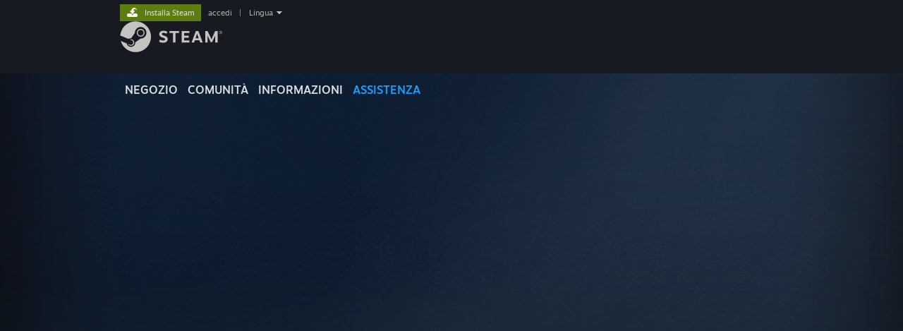

--- FILE ---
content_type: text/html; charset=UTF-8
request_url: https://help.steampowered.com/it/wizard/Login?redir=%2Fde%2Fwizard%2FHelpWithGameIssue%2F%3Fappid%3D1245620%26issueid%3D101&title=Anmelden&need_password=1
body_size: 6915
content:
<!DOCTYPE html>
<html class=" responsive DesktopUI" lang="it"  >
<head>
	<meta http-equiv="Content-Type" content="text/html; charset=UTF-8">
			<meta name="viewport" content="width=device-width,initial-scale=1">
		<meta name="theme-color" content="#171a21">
		<title>Assistenza di Steam - Accedi</title>
	<link rel="shortcut icon" href="/favicon.ico" type="image/x-icon">

	
	
	<link href="https://help.steampowered.com/public/shared/css/motiva_sans.css?v=vCX1u1jwpYiZ&amp;_cdn=fastly" rel="stylesheet" type="text/css">
<link href="https://help.steampowered.com/public/shared/css/buttons.css?v=JYgbkKDOARmm&amp;_cdn=fastly" rel="stylesheet" type="text/css">
<link href="https://help.steampowered.com/public/shared/css/shared_global.css?v=YWoTJlSp3Rze&amp;_cdn=fastly" rel="stylesheet" type="text/css">
<link href="https://help.steampowered.com/public/shared/css/store_game_shared.css?v=h3rDvpE1fR8Z&amp;_cdn=fastly" rel="stylesheet" type="text/css">
<link href="https://help.steampowered.com/public/css/help.css?v=WwVFlV2Q6t1O&amp;_cdn=fastly" rel="stylesheet" type="text/css">
<link href="https://help.steampowered.com/public/shared/css/shared_responsive.css?v=a68I6wYkkyUr&amp;_cdn=fastly" rel="stylesheet" type="text/css">
<script type="text/javascript">Object.seal && [ Object, Array, String, Number ].map( function( builtin ) { Object.seal( builtin.prototype ); } );</script><script type="text/javascript" src="https://help.steampowered.com/it/public/shared/javascript/jquery-1.8.3.min.js?v=NXam5zydzNu8&amp;_cdn=fastly"></script>
<script type="text/javascript">$J = jQuery.noConflict();</script><script type="text/javascript">VALVE_PUBLIC_PATH = "https:\/\/help.steampowered.com\/public\/";</script><script type="text/javascript" src="https://help.steampowered.com/it/public/shared/javascript/tooltip.js?v=LZHsOVauqTrm&amp;_cdn=fastly"></script>

<script type="text/javascript" src="https://help.steampowered.com/it/public/shared/javascript/shared_global.js?v=1eywfTOq5qWt&amp;_cdn=fastly"></script>

<script type="text/javascript" src="https://help.steampowered.com/it/public/shared/javascript/shipping.js?v=aBAaNS2uAYQj&amp;_cdn=fastly"></script>

<script type="text/javascript" src="https://help.steampowered.com/it/public/javascript/help.js?v=UR7uKxarvMjy&amp;_cdn=fastly"></script>

<script type="text/javascript" src="https://help.steampowered.com/it/public/shared/javascript/dselect.js?v=w0CV_PAvw3UA&amp;_cdn=fastly"></script>

<script type="text/javascript" src="https://help.steampowered.com/it/public/shared/javascript/legacy_web/main.js?v=3pfNaCR1qYek&amp;_cdn=fastly"></script>

<script type="text/javascript">
setTimezoneCookies();
$J( function($) { 
window.BindHelpTooltip = function( $Selector ) { $Selector.v_tooltip( {'tooltipClass': 'help_tooltip', 'dataName': 'helpTooltip' } ); };
BindHelpTooltip( $('[data-help-tooltip]') ); 
});

</script>
<script type="text/javascript" src="https://help.steampowered.com/it/public/shared/javascript/shared_responsive_adapter.js?v=LegSZDnNrDfS&amp;_cdn=fastly"></script>

						<meta name="twitter:card" content="summary_large_image">
					<meta name="Description" content="Accedi al tuo account di Steam per ricevere aiuto con i tuoi giochi di Steam, contattare l'Assistenza di Steam, richiedere rimborsi, e altro. Puoi ricevere assistenza anche se non riesci a effettuare l'accesso, se devi modificare la tua password o recuperare un account rubato.">
			
	<meta name="twitter:site" content="@steam" />

						<meta property="og:title" content="Assistenza di Steam - Accedi">
					<meta property="twitter:title" content="Assistenza di Steam - Accedi">
					<meta property="og:type" content="website">
					<meta property="fb:app_id" content="105386699540688">
					<meta property="og:url" content="https://help.steampowered.com/it/wizard/Login?title=Anmelden&amp;need_password=1">
					<meta property="og:description" content="Accedi al tuo account di Steam per ricevere aiuto con i tuoi giochi di Steam, contattare l'Assistenza di Steam, richiedere rimborsi, e altro. Puoi ricevere assistenza anche se non riesci a effettuare l'accesso, se devi modificare la tua password o recuperare un account rubato.">
					<meta property="twitter:description" content="Accedi al tuo account di Steam per ricevere aiuto con i tuoi giochi di Steam, contattare l'Assistenza di Steam, richiedere rimborsi, e altro. Puoi ricevere assistenza anche se non riesci a effettuare l'accesso, se devi modificare la tua password o recuperare un account rubato.">
			
			<link rel="canonical" href="https://help.steampowered.com/it/wizard/Login?title=Anmelden&amp;need_password=1">
	
			<link rel="image_src" href="https://help.steampowered.com/public/shared/images/responsive/steam_share_image.jpg">
		<meta property="og:image" content="https://help.steampowered.com/public/shared/images/responsive/steam_share_image.jpg">
		<meta name="twitter:image" content="https://help.steampowered.com/public/shared/images/responsive/steam_share_image.jpg" />
					<meta property="og:image:secure" content="https://help.steampowered.com/public/shared/images/responsive/steam_share_image.jpg">
				
	
	
			<link rel="alternate" href="https://help.steampowered.com/wizard/Login?title=Anmelden&amp;need_password=1" hreflang="x-default">
					<link rel="alternate" href="https://help.steampowered.com/zh-cn/wizard/Login?title=Anmelden&amp;need_password=1" hreflang="zh-cn">
					<link rel="alternate" href="https://help.steampowered.com/zh-tw/wizard/Login?title=Anmelden&amp;need_password=1" hreflang="zh-tw">
					<link rel="alternate" href="https://help.steampowered.com/ja/wizard/Login?title=Anmelden&amp;need_password=1" hreflang="ja">
					<link rel="alternate" href="https://help.steampowered.com/ko/wizard/Login?title=Anmelden&amp;need_password=1" hreflang="ko">
					<link rel="alternate" href="https://help.steampowered.com/th/wizard/Login?title=Anmelden&amp;need_password=1" hreflang="th">
					<link rel="alternate" href="https://help.steampowered.com/bg/wizard/Login?title=Anmelden&amp;need_password=1" hreflang="bg">
					<link rel="alternate" href="https://help.steampowered.com/cs/wizard/Login?title=Anmelden&amp;need_password=1" hreflang="cs">
					<link rel="alternate" href="https://help.steampowered.com/da/wizard/Login?title=Anmelden&amp;need_password=1" hreflang="da">
					<link rel="alternate" href="https://help.steampowered.com/de/wizard/Login?title=Anmelden&amp;need_password=1" hreflang="de">
					<link rel="alternate" href="https://help.steampowered.com/en/wizard/Login?title=Anmelden&amp;need_password=1" hreflang="en">
					<link rel="alternate" href="https://help.steampowered.com/es/wizard/Login?title=Anmelden&amp;need_password=1" hreflang="es">
					<link rel="alternate" href="https://help.steampowered.com/es-419/wizard/Login?title=Anmelden&amp;need_password=1" hreflang="es-419">
					<link rel="alternate" href="https://help.steampowered.com/el/wizard/Login?title=Anmelden&amp;need_password=1" hreflang="el">
					<link rel="alternate" href="https://help.steampowered.com/fr/wizard/Login?title=Anmelden&amp;need_password=1" hreflang="fr">
					<link rel="alternate" href="https://help.steampowered.com/it/wizard/Login?title=Anmelden&amp;need_password=1" hreflang="it">
					<link rel="alternate" href="https://help.steampowered.com/id/wizard/Login?title=Anmelden&amp;need_password=1" hreflang="id">
					<link rel="alternate" href="https://help.steampowered.com/hu/wizard/Login?title=Anmelden&amp;need_password=1" hreflang="hu">
					<link rel="alternate" href="https://help.steampowered.com/nl/wizard/Login?title=Anmelden&amp;need_password=1" hreflang="nl">
					<link rel="alternate" href="https://help.steampowered.com/no/wizard/Login?title=Anmelden&amp;need_password=1" hreflang="no">
					<link rel="alternate" href="https://help.steampowered.com/pl/wizard/Login?title=Anmelden&amp;need_password=1" hreflang="pl">
					<link rel="alternate" href="https://help.steampowered.com/pt/wizard/Login?title=Anmelden&amp;need_password=1" hreflang="pt">
					<link rel="alternate" href="https://help.steampowered.com/pt-br/wizard/Login?title=Anmelden&amp;need_password=1" hreflang="pt-br">
					<link rel="alternate" href="https://help.steampowered.com/ro/wizard/Login?title=Anmelden&amp;need_password=1" hreflang="ro">
					<link rel="alternate" href="https://help.steampowered.com/ru/wizard/Login?title=Anmelden&amp;need_password=1" hreflang="ru">
					<link rel="alternate" href="https://help.steampowered.com/fi/wizard/Login?title=Anmelden&amp;need_password=1" hreflang="fi">
					<link rel="alternate" href="https://help.steampowered.com/sv/wizard/Login?title=Anmelden&amp;need_password=1" hreflang="sv">
					<link rel="alternate" href="https://help.steampowered.com/tr/wizard/Login?title=Anmelden&amp;need_password=1" hreflang="tr">
					<link rel="alternate" href="https://help.steampowered.com/vi/wizard/Login?title=Anmelden&amp;need_password=1" hreflang="vi">
					<link rel="alternate" href="https://help.steampowered.com/uk/wizard/Login?title=Anmelden&amp;need_password=1" hreflang="uk">
			
	
	</head>
<body class="v6 responsive_page ">


<div class="responsive_page_frame with_header">
						<div role="navigation" class="responsive_page_menu_ctn mainmenu" aria-label="Menu per dispositivi mobili">
				<div class="responsive_page_menu"  id="responsive_page_menu">
										<div class="mainmenu_contents">
						<div class="mainmenu_contents_items">
															<a class="menuitem" href="https://help.steampowered.com/it/login/">
									Accedi								</a>
															<a class="menuitem supernav" href="https://store.steampowered.com/" data-tooltip-type="selector" data-tooltip-content=".submenu_Store">
				Negozio			</a>
			<div class="submenu_Store" style="display: none;" data-submenuid="Store">
														<a class="submenuitem" href="https://store.steampowered.com/">
						Pagina principale											</a>
														<a class="submenuitem" href="https://store.steampowered.com/explore/">
						Elenco scoperte											</a>
														<a class="submenuitem" href="https://steamcommunity.com/my/wishlist/">
						Lista dei desideri											</a>
														<a class="submenuitem" href="https://store.steampowered.com/points/shop/">
						Negozio dei punti											</a>
														<a class="submenuitem" href="https://store.steampowered.com/news/">
						Notizie											</a>
														<a class="submenuitem" href="https://store.steampowered.com/stats/">
						Grafici											</a>
							</div>
										<a class="menuitem supernav" href="https://steamcommunity.com/" data-tooltip-type="selector" data-tooltip-content=".submenu_Community">
				Comunità			</a>
			<div class="submenu_Community" style="display: none;" data-submenuid="Community">
														<a class="submenuitem" href="https://steamcommunity.com/">
						Home											</a>
														<a class="submenuitem" href="https://steamcommunity.com/discussions/">
						Discussioni											</a>
														<a class="submenuitem" href="https://steamcommunity.com/workshop/">
						Workshop											</a>
														<a class="submenuitem" href="https://steamcommunity.com/market/">
						Mercato											</a>
														<a class="submenuitem" href="https://steamcommunity.com/?subsection=broadcasts">
						Trasmissioni											</a>
							</div>
										<a class="menuitem " href="https://store.steampowered.com/about/">
				Informazioni			</a>
										<a class="menuitem  supernav_active" href="https://help.steampowered.com/it/">
				Assistenza			</a>
			
							<div class="minor_menu_items">
																								<div class="menuitem change_language_action">
									Cambia la lingua								</div>
																																	<a class="menuitem" href="https://store.steampowered.com/mobile" target="_blank" rel="noreferrer">Ottieni l'app mobile di Steam</a>
																									<div class="menuitem" role="link" onclick="Responsive_RequestDesktopView();">
										Visualizza il sito web per desktop									</div>
															</div>
						</div>
						<div class="mainmenu_footer_spacer  "></div>
						<div class="mainmenu_footer">
															<div class="mainmenu_footer_logo"><img src="https://help.steampowered.com/public/shared/images/responsive/footerLogo_valve_new.png"></div>
								© Valve Corporation. Tutti i diritti riservati. Tutti i marchi appartengono ai rispettivi proprietari negli Stati Uniti e in altri Paesi.								<span class="mainmenu_valve_links">
									<a href="https://store.steampowered.com/privacy_agreement/" target="_blank">Informativa sulla privacy</a>
									&nbsp;| &nbsp;<a href="http://www.valvesoftware.com/legal.htm" target="_blank">Informazioni legali</a>
									&nbsp;| &nbsp;<a href="https://help.steampowered.com/faqs/view/10BB-D27A-6378-4436" target="_blank">Accessibilità</a>
									&nbsp;| &nbsp;<a href="https://store.steampowered.com/subscriber_agreement/" target="_blank">Contratto di sottoscrizione a Steam</a>
									&nbsp;| &nbsp;<a href="https://store.steampowered.com/steam_refunds/" target="_blank">Rimborsi</a>
									&nbsp;| &nbsp;<a href="https://store.steampowered.com/account/cookiepreferences/" target="_blank">Cookie</a>
								</span>
													</div>
					</div>
									</div>
			</div>
		
		<div class="responsive_local_menu_tab"></div>

		<div class="responsive_page_menu_ctn localmenu">
			<div class="responsive_page_menu"  id="responsive_page_local_menu" data-panel="{&quot;onOptionsActionDescription&quot;:&quot;#filter_toggle&quot;,&quot;onOptionsButton&quot;:&quot;Responsive_ToggleLocalMenu()&quot;,&quot;onCancelButton&quot;:&quot;Responsive_ToggleLocalMenu()&quot;}">
				<div class="localmenu_content" data-panel="{&quot;maintainY&quot;:true,&quot;bFocusRingRoot&quot;:true,&quot;flow-children&quot;:&quot;column&quot;}">
				</div>
			</div>
		</div>



					<div class="responsive_header">
				<div class="responsive_header_content">
					<div id="responsive_menu_logo">
						<img src="https://help.steampowered.com/public/shared/images/responsive/header_menu_hamburger.png" height="100%">
											</div>
					<div class="responsive_header_logo">
						<a href="https://store.steampowered.com/">
															<img src="https://help.steampowered.com/public/shared/images/responsive/header_logo.png" height="36" border="0" alt="STEAM">
													</a>
					</div>
									</div>
			</div>
		
		<div class="responsive_page_content_overlay">

		</div>

		<div class="responsive_fixonscroll_ctn nonresponsive_hidden ">
		</div>
	
	<div class="responsive_page_content">

		<div role="banner" id="global_header" data-panel="{&quot;flow-children&quot;:&quot;row&quot;}">
	<div class="content">
		<div class="logo">
			<span id="logo_holder">
									<a href="https://store.steampowered.com/" aria-label="Link della pagina iniziale di Steam">
						<img src="https://help.steampowered.com/public/shared/images/header/logo_steam.svg?t=962016" width="176" height="44" alt="Link della pagina iniziale di Steam">
					</a>
							</span>
		</div>

			<div role="navigation" class="supernav_container" aria-label="Menu globale">
								<a class="menuitem supernav" href="https://store.steampowered.com/" data-tooltip-type="selector" data-tooltip-content=".submenu_Store">
				NEGOZIO			</a>
			<div class="submenu_Store" style="display: none;" data-submenuid="Store">
														<a class="submenuitem" href="https://store.steampowered.com/">
						Pagina principale											</a>
														<a class="submenuitem" href="https://store.steampowered.com/explore/">
						Elenco scoperte											</a>
														<a class="submenuitem" href="https://steamcommunity.com/my/wishlist/">
						Lista dei desideri											</a>
														<a class="submenuitem" href="https://store.steampowered.com/points/shop/">
						Negozio dei punti											</a>
														<a class="submenuitem" href="https://store.steampowered.com/news/">
						Notizie											</a>
														<a class="submenuitem" href="https://store.steampowered.com/stats/">
						Grafici											</a>
							</div>
										<a class="menuitem supernav" href="https://steamcommunity.com/" data-tooltip-type="selector" data-tooltip-content=".submenu_Community">
				COMUNITÀ			</a>
			<div class="submenu_Community" style="display: none;" data-submenuid="Community">
														<a class="submenuitem" href="https://steamcommunity.com/">
						Home											</a>
														<a class="submenuitem" href="https://steamcommunity.com/discussions/">
						Discussioni											</a>
														<a class="submenuitem" href="https://steamcommunity.com/workshop/">
						Workshop											</a>
														<a class="submenuitem" href="https://steamcommunity.com/market/">
						Mercato											</a>
														<a class="submenuitem" href="https://steamcommunity.com/?subsection=broadcasts">
						Trasmissioni											</a>
							</div>
										<a class="menuitem " href="https://store.steampowered.com/about/">
				Informazioni			</a>
										<a class="menuitem  supernav_active" href="https://help.steampowered.com/it/">
				ASSISTENZA			</a>
				</div>
	<script type="text/javascript">
		jQuery(function($) {
			$('#global_header .supernav').v_tooltip({'location':'bottom', 'destroyWhenDone': false, 'tooltipClass': 'supernav_content', 'offsetY':-6, 'offsetX': 1, 'horizontalSnap': 4, 'tooltipParent': '#global_header .supernav_container', 'correctForScreenSize': false});
		});
	</script>

		<div id="global_actions">
			<div role="navigation" id="global_action_menu" aria-label="Menu dell'account">
									<a class="header_installsteam_btn header_installsteam_btn_green" href="https://store.steampowered.com/about/">
						<div class="header_installsteam_btn_content">
							Installa Steam						</div>
					</a>
				
				
									<a class="global_action_link" href="https://help.steampowered.com/it/login/">accedi</a>
											&nbsp;|&nbsp;
						<span class="pulldown global_action_link" id="language_pulldown" onclick="ShowMenu( this, 'language_dropdown', 'right' );">Lingua</span>
						<div class="popup_block_new" id="language_dropdown" style="display: none;">
							<div class="popup_body popup_menu">
																																					<a class="popup_menu_item tight" href="https://help.steampowered.com/zh-cn/wizard/Login?redir=%2Fde%2Fwizard%2FHelpWithGameIssue%2F%3Fappid%3D1245620%26issueid%3D101&amp;title=Anmelden&amp;need_password=1">简体中文 (cinese semplificato)</a>
																													<a class="popup_menu_item tight" href="https://help.steampowered.com/zh-tw/wizard/Login?redir=%2Fde%2Fwizard%2FHelpWithGameIssue%2F%3Fappid%3D1245620%26issueid%3D101&amp;title=Anmelden&amp;need_password=1">繁體中文 (cinese tradizionale)</a>
																													<a class="popup_menu_item tight" href="https://help.steampowered.com/ja/wizard/Login?redir=%2Fde%2Fwizard%2FHelpWithGameIssue%2F%3Fappid%3D1245620%26issueid%3D101&amp;title=Anmelden&amp;need_password=1">日本語 (giapponese)</a>
																													<a class="popup_menu_item tight" href="https://help.steampowered.com/ko/wizard/Login?redir=%2Fde%2Fwizard%2FHelpWithGameIssue%2F%3Fappid%3D1245620%26issueid%3D101&amp;title=Anmelden&amp;need_password=1">한국어 (coreano)</a>
																													<a class="popup_menu_item tight" href="https://help.steampowered.com/th/wizard/Login?redir=%2Fde%2Fwizard%2FHelpWithGameIssue%2F%3Fappid%3D1245620%26issueid%3D101&amp;title=Anmelden&amp;need_password=1">ไทย (tailandese)</a>
																													<a class="popup_menu_item tight" href="https://help.steampowered.com/bg/wizard/Login?redir=%2Fde%2Fwizard%2FHelpWithGameIssue%2F%3Fappid%3D1245620%26issueid%3D101&amp;title=Anmelden&amp;need_password=1">Български (bulgaro)</a>
																													<a class="popup_menu_item tight" href="https://help.steampowered.com/cs/wizard/Login?redir=%2Fde%2Fwizard%2FHelpWithGameIssue%2F%3Fappid%3D1245620%26issueid%3D101&amp;title=Anmelden&amp;need_password=1">Čeština (ceco)</a>
																													<a class="popup_menu_item tight" href="https://help.steampowered.com/da/wizard/Login?redir=%2Fde%2Fwizard%2FHelpWithGameIssue%2F%3Fappid%3D1245620%26issueid%3D101&amp;title=Anmelden&amp;need_password=1">Dansk (danese)</a>
																													<a class="popup_menu_item tight" href="https://help.steampowered.com/de/wizard/Login?redir=%2Fde%2Fwizard%2FHelpWithGameIssue%2F%3Fappid%3D1245620%26issueid%3D101&amp;title=Anmelden&amp;need_password=1">Deutsch (tedesco)</a>
																													<a class="popup_menu_item tight" href="https://help.steampowered.com/en/wizard/Login?redir=%2Fde%2Fwizard%2FHelpWithGameIssue%2F%3Fappid%3D1245620%26issueid%3D101&amp;title=Anmelden&amp;need_password=1">English (inglese)</a>
																													<a class="popup_menu_item tight" href="https://help.steampowered.com/es/wizard/Login?redir=%2Fde%2Fwizard%2FHelpWithGameIssue%2F%3Fappid%3D1245620%26issueid%3D101&amp;title=Anmelden&amp;need_password=1">Español - España (spagnolo - Spagna)</a>
																													<a class="popup_menu_item tight" href="https://help.steampowered.com/es-419/wizard/Login?redir=%2Fde%2Fwizard%2FHelpWithGameIssue%2F%3Fappid%3D1245620%26issueid%3D101&amp;title=Anmelden&amp;need_password=1">Español - Latinoamérica (spagnolo dell'America Latina)</a>
																													<a class="popup_menu_item tight" href="https://help.steampowered.com/el/wizard/Login?redir=%2Fde%2Fwizard%2FHelpWithGameIssue%2F%3Fappid%3D1245620%26issueid%3D101&amp;title=Anmelden&amp;need_password=1">Ελληνικά (greco)</a>
																													<a class="popup_menu_item tight" href="https://help.steampowered.com/fr/wizard/Login?redir=%2Fde%2Fwizard%2FHelpWithGameIssue%2F%3Fappid%3D1245620%26issueid%3D101&amp;title=Anmelden&amp;need_password=1">Français (francese)</a>
																													<a class="popup_menu_item tight" href="https://help.steampowered.com/it/wizard/Login?redir=%2Fde%2Fwizard%2FHelpWithGameIssue%2F%3Fappid%3D1245620%26issueid%3D101&amp;title=Anmelden&amp;need_password=1">Italiano</a>
																													<a class="popup_menu_item tight" href="https://help.steampowered.com/id/wizard/Login?redir=%2Fde%2Fwizard%2FHelpWithGameIssue%2F%3Fappid%3D1245620%26issueid%3D101&amp;title=Anmelden&amp;need_password=1">Bahasa Indonesia (Indonesiano)</a>
																													<a class="popup_menu_item tight" href="https://help.steampowered.com/hu/wizard/Login?redir=%2Fde%2Fwizard%2FHelpWithGameIssue%2F%3Fappid%3D1245620%26issueid%3D101&amp;title=Anmelden&amp;need_password=1">Magyar (ungherese)</a>
																													<a class="popup_menu_item tight" href="https://help.steampowered.com/nl/wizard/Login?redir=%2Fde%2Fwizard%2FHelpWithGameIssue%2F%3Fappid%3D1245620%26issueid%3D101&amp;title=Anmelden&amp;need_password=1">Nederlands (olandese)</a>
																													<a class="popup_menu_item tight" href="https://help.steampowered.com/no/wizard/Login?redir=%2Fde%2Fwizard%2FHelpWithGameIssue%2F%3Fappid%3D1245620%26issueid%3D101&amp;title=Anmelden&amp;need_password=1">Norsk (norvegese)</a>
																													<a class="popup_menu_item tight" href="https://help.steampowered.com/pl/wizard/Login?redir=%2Fde%2Fwizard%2FHelpWithGameIssue%2F%3Fappid%3D1245620%26issueid%3D101&amp;title=Anmelden&amp;need_password=1">Polski (polacco)</a>
																													<a class="popup_menu_item tight" href="https://help.steampowered.com/pt/wizard/Login?redir=%2Fde%2Fwizard%2FHelpWithGameIssue%2F%3Fappid%3D1245620%26issueid%3D101&amp;title=Anmelden&amp;need_password=1">Português (portoghese - Portogallo)</a>
																													<a class="popup_menu_item tight" href="https://help.steampowered.com/pt-br/wizard/Login?redir=%2Fde%2Fwizard%2FHelpWithGameIssue%2F%3Fappid%3D1245620%26issueid%3D101&amp;title=Anmelden&amp;need_password=1">Português - Brasil (portoghese brasiliano)</a>
																													<a class="popup_menu_item tight" href="https://help.steampowered.com/ro/wizard/Login?redir=%2Fde%2Fwizard%2FHelpWithGameIssue%2F%3Fappid%3D1245620%26issueid%3D101&amp;title=Anmelden&amp;need_password=1">Română (rumeno)</a>
																													<a class="popup_menu_item tight" href="https://help.steampowered.com/ru/wizard/Login?redir=%2Fde%2Fwizard%2FHelpWithGameIssue%2F%3Fappid%3D1245620%26issueid%3D101&amp;title=Anmelden&amp;need_password=1">Русский (russo)</a>
																													<a class="popup_menu_item tight" href="https://help.steampowered.com/fi/wizard/Login?redir=%2Fde%2Fwizard%2FHelpWithGameIssue%2F%3Fappid%3D1245620%26issueid%3D101&amp;title=Anmelden&amp;need_password=1">Suomi (finlandese)</a>
																													<a class="popup_menu_item tight" href="https://help.steampowered.com/sv/wizard/Login?redir=%2Fde%2Fwizard%2FHelpWithGameIssue%2F%3Fappid%3D1245620%26issueid%3D101&amp;title=Anmelden&amp;need_password=1">Svenska (svedese)</a>
																													<a class="popup_menu_item tight" href="https://help.steampowered.com/tr/wizard/Login?redir=%2Fde%2Fwizard%2FHelpWithGameIssue%2F%3Fappid%3D1245620%26issueid%3D101&amp;title=Anmelden&amp;need_password=1">Türkçe (turco)</a>
																													<a class="popup_menu_item tight" href="https://help.steampowered.com/vi/wizard/Login?redir=%2Fde%2Fwizard%2FHelpWithGameIssue%2F%3Fappid%3D1245620%26issueid%3D101&amp;title=Anmelden&amp;need_password=1">Tiếng Việt (vietnamita)</a>
																													<a class="popup_menu_item tight" href="https://help.steampowered.com/uk/wizard/Login?redir=%2Fde%2Fwizard%2FHelpWithGameIssue%2F%3Fappid%3D1245620%26issueid%3D101&amp;title=Anmelden&amp;need_password=1">Українська (ucraino)</a>
																									<a class="popup_menu_item tight" href="https://www.valvesoftware.com/en/contact?contact-person=Translation%20Team%20Feedback" target="_blank">Segnala un problema nella traduzione</a>
							</div>
						</div>
												</div>
					</div>
			</div>
</div>

		<div role="main" class="responsive_page_template_content" id="responsive_page_template_content" data-panel="{&quot;autoFocus&quot;:true}" >

			<script>
				var g_sessionID = "0da35a708f040512c71326ca";
				var g_ServerTime = 1769112322;
				var g_strLanguage = 'italian';
			</script><div id="application_config" style="display: none;"  data-config="{&quot;EUNIVERSE&quot;:1,&quot;WEB_UNIVERSE&quot;:&quot;public&quot;,&quot;LANGUAGE&quot;:&quot;italian&quot;,&quot;COUNTRY&quot;:&quot;US&quot;,&quot;MEDIA_CDN_COMMUNITY_URL&quot;:&quot;https:\/\/cdn.fastly.steamstatic.com\/steamcommunity\/public\/&quot;,&quot;MEDIA_CDN_URL&quot;:&quot;https:\/\/cdn.fastly.steamstatic.com\/&quot;,&quot;VIDEO_CDN_URL&quot;:&quot;https:\/\/video.fastly.steamstatic.com\/&quot;,&quot;COMMUNITY_CDN_URL&quot;:&quot;https:\/\/community.fastly.steamstatic.com\/&quot;,&quot;COMMUNITY_CDN_ASSET_URL&quot;:&quot;https:\/\/cdn.fastly.steamstatic.com\/steamcommunity\/public\/assets\/&quot;,&quot;STORE_CDN_URL&quot;:&quot;https:\/\/store.fastly.steamstatic.com\/&quot;,&quot;PUBLIC_SHARED_URL&quot;:&quot;https:\/\/community.fastly.steamstatic.com\/public\/shared\/&quot;,&quot;COMMUNITY_BASE_URL&quot;:&quot;https:\/\/steamcommunity.com\/&quot;,&quot;CHAT_BASE_URL&quot;:&quot;https:\/\/help.steampowered.com\/it\/\/&quot;,&quot;STORE_BASE_URL&quot;:&quot;https:\/\/store.steampowered.com\/&quot;,&quot;STORE_CHECKOUT_BASE_URL&quot;:&quot;https:\/\/checkout.steampowered.com\/&quot;,&quot;IMG_URL&quot;:&quot;https:\/\/help.steampowered.com\/public\/images\/&quot;,&quot;STEAMTV_BASE_URL&quot;:&quot;https:\/\/steam.tv\/&quot;,&quot;HELP_BASE_URL&quot;:&quot;https:\/\/help.steampowered.com\/&quot;,&quot;PARTNER_BASE_URL&quot;:&quot;https:\/\/partner.steamgames.com\/&quot;,&quot;STATS_BASE_URL&quot;:&quot;https:\/\/partner.steampowered.com\/&quot;,&quot;INTERNAL_STATS_BASE_URL&quot;:&quot;https:\/\/steamstats.valve.org\/&quot;,&quot;IN_CLIENT&quot;:false,&quot;USE_POPUPS&quot;:false,&quot;STORE_ICON_BASE_URL&quot;:&quot;https:\/\/shared.fastly.steamstatic.com\/store_item_assets\/steam\/apps\/&quot;,&quot;STORE_ITEM_BASE_URL&quot;:&quot;https:\/\/shared.fastly.steamstatic.com\/store_item_assets\/&quot;,&quot;WEBAPI_BASE_URL&quot;:&quot;https:\/\/api.steampowered.com\/&quot;,&quot;TOKEN_URL&quot;:&quot;https:\/\/help.steampowered.com\/it\/\/chat\/clientjstoken&quot;,&quot;BUILD_TIMESTAMP&quot;:1768952084,&quot;PAGE_TIMESTAMP&quot;:1769112322,&quot;IN_TENFOOT&quot;:false,&quot;IN_GAMEPADUI&quot;:false,&quot;IN_CHROMEOS&quot;:false,&quot;IN_MOBILE_WEBVIEW&quot;:false,&quot;PLATFORM&quot;:&quot;macos&quot;,&quot;BASE_URL_STORE_CDN_ASSETS&quot;:&quot;https:\/\/cdn.fastly.steamstatic.com\/store\/&quot;,&quot;EREALM&quot;:1,&quot;LOGIN_BASE_URL&quot;:&quot;https:\/\/login.steampowered.com\/&quot;,&quot;AVATAR_BASE_URL&quot;:&quot;https:\/\/avatars.fastly.steamstatic.com\/&quot;,&quot;FROM_WEB&quot;:true,&quot;WEBSITE_ID&quot;:&quot;Help&quot;,&quot;BASE_URL_SHARED_CDN&quot;:&quot;https:\/\/shared.fastly.steamstatic.com\/&quot;,&quot;CLAN_CDN_ASSET_URL&quot;:&quot;https:\/\/clan.fastly.steamstatic.com\/&quot;,&quot;COMMUNITY_ASSETS_BASE_URL&quot;:&quot;https:\/\/shared.fastly.steamstatic.com\/community_assets\/&quot;}" data-userinfo="{&quot;logged_in&quot;:false,&quot;country_code&quot;:&quot;US&quot;,&quot;excluded_content_descriptors&quot;:[{&quot;content_descriptorid&quot;:3,&quot;timestamp_added&quot;:0},{&quot;content_descriptorid&quot;:4,&quot;timestamp_added&quot;:0},{&quot;content_descriptorid&quot;:1,&quot;timestamp_added&quot;:0}]}" data-community="[]" data-help_user_config="{&quot;webapi_token&quot;:&quot;&quot;}"></div><div id="application_root"></div>
<link href="https://help.steampowered.com/public/css/applications/help/main.css?v=CAhNoq03phVw&amp;_cdn=fastly" rel="stylesheet" type="text/css">
<script type="text/javascript" src="https://help.steampowered.com/it/public/javascript/applications/help/manifest.js?v=iD6C-p3odotG&amp;_cdn=fastly"></script>
<script type="text/javascript" src="https://help.steampowered.com/it/public/javascript/applications/help/libraries~b28b7af69.js?v=IZ_HSptTBMSb&amp;_cdn=fastly"></script>
<script type="text/javascript" src="https://help.steampowered.com/it/public/javascript/applications/help/main.js?v=JbcbkMGw1tIJ&amp;_cdn=fastly"></script>
	<script src="https://js.hcaptcha.com/1/api.js?render=explicit&hl=it" async defer></script>

	<div id="loading_throbber" class="LoadingWrapper page_loaded">
		<div class="LoadingThrobber">
			<div class="Bar Bar1"></div>
			<div class="Bar Bar2"></div>
			<div class="Bar Bar3"></div>
		</div>
	</div>

	<div class="page_body_ctn">
		<div id="page_content" class="page_content">
			<div data-panel="[]" id="error_contents">

				
		<a class="help_header" href="https://help.steampowered.com/it/">Assistenza di Steam</a>
		<div class="breadcrumbs"><a href="https://help.steampowered.com/it/">Home</a> &gt; Errore</div>
<div class="error_bg">
		<div id="error_description">Si è verificato un errore. Attendi qualche minuto prima di riprovare.</div>
			<div class="error_reload">
			<a data-panel="{&quot;focusable&quot;:false}" class="help_site_button" href="javascript:window.location.reload()">Riprova</a> &nbsp;
			<a data-panel="{&quot;focusable&quot;:false}" class="help_site_button" href="https://help.steampowered.com/it/">Home</a>
		</div>
	</div>			</div>
			<div id="wizard_contents">
									<div class="wizard_content_wrapper">
						

 
	<div data-featuretarget="login" data-props="{&quot;redirectUrl&quot;:&quot;https:\/\/help.steampowered.com\/it\/de\/wizard\/HelpWithGameIssue\/?appid=1245620&amp;issueid=101&quot;,&quot;disableQR&quot;:false}"></div>
					</div>
							</div>
			<div id="wizard_perf_data"></div>
		</div>
	</div>
	<script>
				var g_sessionID = "0da35a708f040512c71326ca";
				var g_ServerTime = 1769112322;
				var g_strLanguage = 'italian';
			</script>	<script type="text/javascript">
	var g_rgDefaultWizardPageParams = { sessionid: g_sessionID, wizard_ajax: 1, gamepad: 0 };

	
	$J( function() {
				HelpWizard.HookOnHashChange();
					HelpWizard.InitStaticPage();
				if ( window.location.hash && window.location.hash.length > 2 )
			HelpWizard.LoadPageFromHash( true );
	} );
	</script>

		</div>	<!-- responsive_page_legacy_content -->

		
	</div>	<!-- responsive_page_content -->

</div>	<!-- responsive_page_frame -->
</body>
</html>